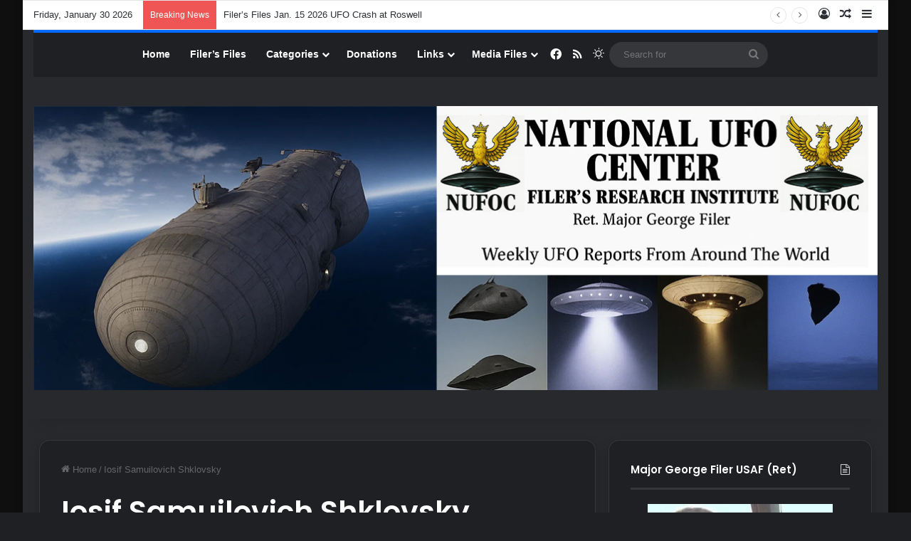

--- FILE ---
content_type: text/html; charset=UTF-8
request_url: https://nationalufocenter.com/tag/iosif-samuilovich-shklovsky/
body_size: 21757
content:
<!DOCTYPE html>
<html dir="ltr" lang="en-US" prefix="og: https://ogp.me/ns#" class="dark-skin" data-skin="dark">
<head>
	<meta charset="UTF-8" />
	<link rel="profile" href="https://gmpg.org/xfn/11" />
	<title>Iosif Samuilovich Shklovsky - National UFO Center</title>

<meta http-equiv='x-dns-prefetch-control' content='on'>
<link rel='dns-prefetch' href='//cdnjs.cloudflare.com' />
<link rel='dns-prefetch' href='//ajax.googleapis.com' />
<link rel='dns-prefetch' href='//fonts.googleapis.com' />
<link rel='dns-prefetch' href='//fonts.gstatic.com' />
<link rel='dns-prefetch' href='//s.gravatar.com' />
<link rel='dns-prefetch' href='//www.google-analytics.com' />
<link rel='preload' as='script' href='https://ajax.googleapis.com/ajax/libs/webfont/1/webfont.js'>

		<!-- All in One SEO 4.9.3 - aioseo.com -->
	<meta name="robots" content="max-image-preview:large" />
	<link rel="canonical" href="https://nationalufocenter.com/tag/iosif-samuilovich-shklovsky/" />
	<meta name="generator" content="All in One SEO (AIOSEO) 4.9.3" />
		<script type="application/ld+json" class="aioseo-schema">
			{"@context":"https:\/\/schema.org","@graph":[{"@type":"BreadcrumbList","@id":"https:\/\/nationalufocenter.com\/tag\/iosif-samuilovich-shklovsky\/#breadcrumblist","itemListElement":[{"@type":"ListItem","@id":"https:\/\/nationalufocenter.com#listItem","position":1,"name":"Home","item":"https:\/\/nationalufocenter.com","nextItem":{"@type":"ListItem","@id":"https:\/\/nationalufocenter.com\/tag\/iosif-samuilovich-shklovsky\/#listItem","name":"Iosif Samuilovich Shklovsky"}},{"@type":"ListItem","@id":"https:\/\/nationalufocenter.com\/tag\/iosif-samuilovich-shklovsky\/#listItem","position":2,"name":"Iosif Samuilovich Shklovsky","previousItem":{"@type":"ListItem","@id":"https:\/\/nationalufocenter.com#listItem","name":"Home"}}]},{"@type":"CollectionPage","@id":"https:\/\/nationalufocenter.com\/tag\/iosif-samuilovich-shklovsky\/#collectionpage","url":"https:\/\/nationalufocenter.com\/tag\/iosif-samuilovich-shklovsky\/","name":"Iosif Samuilovich Shklovsky - National UFO Center","inLanguage":"en-US","isPartOf":{"@id":"https:\/\/nationalufocenter.com\/#website"},"breadcrumb":{"@id":"https:\/\/nationalufocenter.com\/tag\/iosif-samuilovich-shklovsky\/#breadcrumblist"}},{"@type":"Organization","@id":"https:\/\/nationalufocenter.com\/#organization","name":"National UFO Center","description":"\"UFOs Are Real\u2014See the Evidence for Yourself\"","url":"https:\/\/nationalufocenter.com\/","telephone":"+18562751215","logo":{"@type":"ImageObject","url":"https:\/\/nationalufocenter.com\/wp-content\/uploads\/2023\/07\/TitleUFOs.jpg","@id":"https:\/\/nationalufocenter.com\/tag\/iosif-samuilovich-shklovsky\/#organizationLogo","width":500,"height":135},"image":{"@id":"https:\/\/nationalufocenter.com\/tag\/iosif-samuilovich-shklovsky\/#organizationLogo"},"sameAs":["https:\/\/www.facebook.com\/NationalUFO"]},{"@type":"WebSite","@id":"https:\/\/nationalufocenter.com\/#website","url":"https:\/\/nationalufocenter.com\/","name":"National UFO Center","description":"\"UFOs Are Real\u2014See the Evidence for Yourself\"","inLanguage":"en-US","publisher":{"@id":"https:\/\/nationalufocenter.com\/#organization"}}]}
		</script>
		<!-- All in One SEO -->


            <script data-no-defer="1" data-ezscrex="false" data-cfasync="false" data-pagespeed-no-defer data-cookieconsent="ignore">
                var ctPublicFunctions = {"_ajax_nonce":"e273576377","_rest_nonce":"85bcf88066","_ajax_url":"\/wp-admin\/admin-ajax.php","_rest_url":"https:\/\/nationalufocenter.com\/wp-json\/","data__cookies_type":"native","data__ajax_type":"rest","data__bot_detector_enabled":0,"data__frontend_data_log_enabled":1,"cookiePrefix":"","wprocket_detected":false,"host_url":"nationalufocenter.com","text__ee_click_to_select":"Click to select the whole data","text__ee_original_email":"The complete one is","text__ee_got_it":"Got it","text__ee_blocked":"Blocked","text__ee_cannot_connect":"Cannot connect","text__ee_cannot_decode":"Can not decode email. Unknown reason","text__ee_email_decoder":"CleanTalk email decoder","text__ee_wait_for_decoding":"The magic is on the way!","text__ee_decoding_process":"Please wait a few seconds while we decode the contact data."}
            </script>
        
            <script data-no-defer="1" data-ezscrex="false" data-cfasync="false" data-pagespeed-no-defer data-cookieconsent="ignore">
                var ctPublic = {"_ajax_nonce":"e273576377","settings__forms__check_internal":"1","settings__forms__check_external":"0","settings__forms__force_protection":0,"settings__forms__search_test":"1","settings__forms__wc_add_to_cart":"0","settings__data__bot_detector_enabled":0,"settings__sfw__anti_crawler":0,"blog_home":"https:\/\/nationalufocenter.com\/","pixel__setting":"0","pixel__enabled":false,"pixel__url":null,"data__email_check_before_post":"1","data__email_check_exist_post":0,"data__cookies_type":"native","data__key_is_ok":true,"data__visible_fields_required":true,"wl_brandname":"Anti-Spam by CleanTalk","wl_brandname_short":"CleanTalk","ct_checkjs_key":"176ae0317f42b802bb77ecb31e449653991bed29afbe1f0bab9831306bb031f6","emailEncoderPassKey":"7b8db5064ca1da1bcdf7885625f3cfaa","bot_detector_forms_excluded":"W10=","advancedCacheExists":false,"varnishCacheExists":false,"wc_ajax_add_to_cart":false}
            </script>
        <link rel='dns-prefetch' href='//translate.google.com' />
<link rel="alternate" type="application/rss+xml" title="National UFO Center &raquo; Feed" href="https://nationalufocenter.com/feed/" />
		<script type="text/javascript">
			try {
				if( 'undefined' != typeof localStorage ){
					var tieSkin = localStorage.getItem('tie-skin');
				}

				
				var html = document.getElementsByTagName('html')[0].classList,
						htmlSkin = 'light';

				if( html.contains('dark-skin') ){
					htmlSkin = 'dark';
				}

				if( tieSkin != null && tieSkin != htmlSkin ){
					html.add('tie-skin-inverted');
					var tieSkinInverted = true;
				}

				if( tieSkin == 'dark' ){
					html.add('dark-skin');
				}
				else if( tieSkin == 'light' ){
					html.remove( 'dark-skin' );
				}
				
			} catch(e) { console.log( e ) }

		</script>
		<link rel="alternate" type="application/rss+xml" title="National UFO Center &raquo; Iosif Samuilovich Shklovsky Tag Feed" href="https://nationalufocenter.com/tag/iosif-samuilovich-shklovsky/feed/" />

		<style type="text/css">
			:root{				
			--tie-preset-gradient-1: linear-gradient(135deg, rgba(6, 147, 227, 1) 0%, rgb(155, 81, 224) 100%);
			--tie-preset-gradient-2: linear-gradient(135deg, rgb(122, 220, 180) 0%, rgb(0, 208, 130) 100%);
			--tie-preset-gradient-3: linear-gradient(135deg, rgba(252, 185, 0, 1) 0%, rgba(255, 105, 0, 1) 100%);
			--tie-preset-gradient-4: linear-gradient(135deg, rgba(255, 105, 0, 1) 0%, rgb(207, 46, 46) 100%);
			--tie-preset-gradient-5: linear-gradient(135deg, rgb(238, 238, 238) 0%, rgb(169, 184, 195) 100%);
			--tie-preset-gradient-6: linear-gradient(135deg, rgb(74, 234, 220) 0%, rgb(151, 120, 209) 20%, rgb(207, 42, 186) 40%, rgb(238, 44, 130) 60%, rgb(251, 105, 98) 80%, rgb(254, 248, 76) 100%);
			--tie-preset-gradient-7: linear-gradient(135deg, rgb(255, 206, 236) 0%, rgb(152, 150, 240) 100%);
			--tie-preset-gradient-8: linear-gradient(135deg, rgb(254, 205, 165) 0%, rgb(254, 45, 45) 50%, rgb(107, 0, 62) 100%);
			--tie-preset-gradient-9: linear-gradient(135deg, rgb(255, 203, 112) 0%, rgb(199, 81, 192) 50%, rgb(65, 88, 208) 100%);
			--tie-preset-gradient-10: linear-gradient(135deg, rgb(255, 245, 203) 0%, rgb(182, 227, 212) 50%, rgb(51, 167, 181) 100%);
			--tie-preset-gradient-11: linear-gradient(135deg, rgb(202, 248, 128) 0%, rgb(113, 206, 126) 100%);
			--tie-preset-gradient-12: linear-gradient(135deg, rgb(2, 3, 129) 0%, rgb(40, 116, 252) 100%);
			--tie-preset-gradient-13: linear-gradient(135deg, #4D34FA, #ad34fa);
			--tie-preset-gradient-14: linear-gradient(135deg, #0057FF, #31B5FF);
			--tie-preset-gradient-15: linear-gradient(135deg, #FF007A, #FF81BD);
			--tie-preset-gradient-16: linear-gradient(135deg, #14111E, #4B4462);
			--tie-preset-gradient-17: linear-gradient(135deg, #F32758, #FFC581);

			
					--main-nav-background: #1f2024;
					--main-nav-secondry-background: rgba(0,0,0,0.2);
					--main-nav-primary-color: #0088ff;
					--main-nav-contrast-primary-color: #FFFFFF;
					--main-nav-text-color: #FFFFFF;
					--main-nav-secondry-text-color: rgba(225,255,255,0.5);
					--main-nav-main-border-color: rgba(255,255,255,0.07);
					--main-nav-secondry-border-color: rgba(255,255,255,0.04);
				
			}
		</style>
	<meta name="viewport" content="width=device-width, initial-scale=1.0" /><style id='wp-img-auto-sizes-contain-inline-css' type='text/css'>
img:is([sizes=auto i],[sizes^="auto," i]){contain-intrinsic-size:3000px 1500px}
/*# sourceURL=wp-img-auto-sizes-contain-inline-css */
</style>
<style id='wp-emoji-styles-inline-css' type='text/css'>

	img.wp-smiley, img.emoji {
		display: inline !important;
		border: none !important;
		box-shadow: none !important;
		height: 1em !important;
		width: 1em !important;
		margin: 0 0.07em !important;
		vertical-align: -0.1em !important;
		background: none !important;
		padding: 0 !important;
	}
/*# sourceURL=wp-emoji-styles-inline-css */
</style>
<link rel='stylesheet' id='cleantalk-public-css-css' href='https://nationalufocenter.com/wp-content/plugins/cleantalk-spam-protect/css/cleantalk-public.min.css?ver=6.71.1_1769422702' type='text/css' media='all' />
<link rel='stylesheet' id='cleantalk-email-decoder-css-css' href='https://nationalufocenter.com/wp-content/plugins/cleantalk-spam-protect/css/cleantalk-email-decoder.min.css?ver=6.71.1_1769422702' type='text/css' media='all' />
<link rel='stylesheet' id='google-language-translator-css' href='https://nationalufocenter.com/wp-content/plugins/google-language-translator/css/style.css?ver=6.0.20' type='text/css' media='' />
<link rel='stylesheet' id='ppress-frontend-css' href='https://nationalufocenter.com/wp-content/plugins/wp-user-avatar/assets/css/frontend.css?ver=4.16.9' type='text/css' media='all' />
<link rel='stylesheet' id='ppress-flatpickr-css' href='https://nationalufocenter.com/wp-content/plugins/wp-user-avatar/assets/flatpickr/flatpickr.min.css?ver=4.16.9' type='text/css' media='all' />
<link rel='stylesheet' id='ppress-select2-css' href='https://nationalufocenter.com/wp-content/plugins/wp-user-avatar/assets/select2/select2.min.css?ver=823d093e9aa3c322d991332161f703ac' type='text/css' media='all' />
<link rel='stylesheet' id='tie-css-base-css' href='https://nationalufocenter.com/wp-content/themes/jannah/assets/css/base.css?ver=7.6.4' type='text/css' media='all' />
<link rel='stylesheet' id='tie-css-styles-css' href='https://nationalufocenter.com/wp-content/themes/jannah/assets/css/style.css?ver=7.6.4' type='text/css' media='all' />
<link rel='stylesheet' id='tie-css-widgets-css' href='https://nationalufocenter.com/wp-content/themes/jannah/assets/css/widgets.css?ver=7.6.4' type='text/css' media='all' />
<link rel='stylesheet' id='tie-css-helpers-css' href='https://nationalufocenter.com/wp-content/themes/jannah/assets/css/helpers.css?ver=7.6.4' type='text/css' media='all' />
<link rel='stylesheet' id='tie-fontawesome5-css' href='https://nationalufocenter.com/wp-content/themes/jannah/assets/css/fontawesome.css?ver=7.6.4' type='text/css' media='all' />
<link rel='stylesheet' id='tie-css-ilightbox-css' href='https://nationalufocenter.com/wp-content/themes/jannah/assets/ilightbox/dark-skin/skin.css?ver=7.6.4' type='text/css' media='all' />
<link rel='stylesheet' id='tie-css-shortcodes-css' href='https://nationalufocenter.com/wp-content/themes/jannah/assets/css/plugins/shortcodes.css?ver=7.6.4' type='text/css' media='all' />
<link rel='stylesheet' id='taqyeem-styles-css' href='https://nationalufocenter.com/wp-content/themes/jannah/assets/css/plugins/taqyeem.css?ver=7.6.4' type='text/css' media='all' />
<link rel='stylesheet' id='__EPYT__style-css' href='https://nationalufocenter.com/wp-content/plugins/youtube-embed-plus/styles/ytprefs.css?ver=14.2.4' type='text/css' media='all' />
<style id='__EPYT__style-inline-css' type='text/css'>

                .epyt-gallery-thumb {
                        width: 33.333%;
                }
                
	.wf-active .logo-text, .wf-active h1, .wf-active h2, .wf-active h3, .wf-active h4, .wf-active h5, .wf-active h6, .wf-active .the-subtitle{font-family: 'Poppins';}

					#tie-body{
						background-color: #0f0f0f;
					}
				
				.tie-weather-widget.widget,
				.container-wrapper{
					box-shadow: 0 5px 15px 0 rgba(0,0,0,0.05);
				}

				.dark-skin .tie-weather-widget.widget,
				.dark-skin .container-wrapper{
					box-shadow: 0 5px 15px 0 rgba(0,0,0,0.2);
				}
			
				#header-notification-bar{
					background: var( --tie-preset-gradient-13 );
				}
			
				#header-notification-bar{
					--tie-buttons-color: #FFFFFF;
					--tie-buttons-border-color: #FFFFFF;
					--tie-buttons-hover-color: #e1e1e1;
					--tie-buttons-hover-text: #000000;
				}
			
				#header-notification-bar{
					--tie-buttons-text: #000000;
				}
			
					#theme-header:not(.main-nav-boxed) #main-nav,
					.main-nav-boxed .main-menu-wrapper{
						
						border-top-width:5px !important;
						
						
						border-style: solid;
						border-right: 0 none;
						border-left : 0 none;
					}
				
					/*body input:not([type='checkbox']):not([type='radio']),*/
					body .mag-box .breaking,
					body .social-icons-widget .social-icons-item .social-link,
					body .widget_product_tag_cloud a,
					body .widget_tag_cloud a,
					body .post-tags a,
					body .widget_layered_nav_filters a,
					body .post-bottom-meta-title,
					body .post-bottom-meta a,
					body .post-cat,
					body .show-more-button,
					body #instagram-link.is-expanded .follow-button,
					body .cat-counter a + span,
					body .mag-box-options .slider-arrow-nav a,
					body .main-menu .cats-horizontal li a,
					body #instagram-link.is-compact,
					body .pages-numbers a,
					body .pages-nav-item,
					body .bp-pagination-links .page-numbers,
					body .fullwidth-area .widget_tag_cloud .tagcloud a,
					body ul.breaking-news-nav li.jnt-prev,
					body ul.breaking-news-nav li.jnt-next,
					body #tie-popup-search-mobile table.gsc-search-box{
						border-radius: 35px;
					}

					body .mag-box ul.breaking-news-nav li{
						border: 0 !important;
					}

					body #instagram-link.is-compact{
						padding-right: 40px;
						padding-left: 40px;
					}

					body .post-bottom-meta-title,
					body .post-bottom-meta a,
					body .more-link{
						padding-right: 15px;
						padding-left: 15px;
					}

					body #masonry-grid .container-wrapper .post-thumb img{
						border-radius: 0px;
					}

					body .video-thumbnail,
					body .review-item,
					body .review-summary,
					body .user-rate-wrap,
					body textarea,
					body input,
					body select{
						border-radius: 5px;
					}

					body .post-content-slideshow,
					body #tie-read-next,
					body .prev-next-post-nav .post-thumb,
					body .post-thumb img,
					body .container-wrapper,
					body .tie-popup-container .container-wrapper,
					body .widget,
					body .tie-grid-slider .grid-item,
					body .slider-vertical-navigation .slide,
					body .boxed-slider:not(.tie-grid-slider) .slide,
					body .buddypress-wrap .activity-list .load-more a,
					body .buddypress-wrap .activity-list .load-newest a,
					body .woocommerce .products .product .product-img img,
					body .woocommerce .products .product .product-img,
					body .woocommerce .woocommerce-tabs,
					body .woocommerce div.product .related.products,
					body .woocommerce div.product .up-sells.products,
					body .woocommerce .cart_totals, .woocommerce .cross-sells,
					body .big-thumb-left-box-inner,
					body .miscellaneous-box .posts-items li:first-child,
					body .single-big-img,
					body .masonry-with-spaces .container-wrapper .slide,
					body .news-gallery-items li .post-thumb,
					body .scroll-2-box .slide,
					.magazine1.archive:not(.bbpress) .entry-header-outer,
					.magazine1.search .entry-header-outer,
					.magazine1.archive:not(.bbpress) .mag-box .container-wrapper,
					.magazine1.search .mag-box .container-wrapper,
					body.magazine1 .entry-header-outer + .mag-box,
					body .digital-rating-static,
					body .entry q,
					body .entry blockquote,
					body #instagram-link.is-expanded,
					body.single-post .featured-area,
					body.post-layout-8 #content,
					body .footer-boxed-widget-area,
					body .tie-video-main-slider,
					body .post-thumb-overlay,
					body .widget_media_image img,
					body .stream-item-mag img,
					body .media-page-layout .post-element{
						border-radius: 15px;
					}

					#subcategories-section .container-wrapper{
						border-radius: 15px !important;
						margin-top: 15px !important;
						border-top-width: 1px !important;
					}

					@media (max-width: 767px) {
						.tie-video-main-slider iframe{
							border-top-right-radius: 15px;
							border-top-left-radius: 15px;
						}
					}

					.magazine1.archive:not(.bbpress) .mag-box .container-wrapper,
					.magazine1.search .mag-box .container-wrapper{
						margin-top: 15px;
						border-top-width: 1px;
					}

					body .section-wrapper:not(.container-full) .wide-slider-wrapper .slider-main-container,
					body .section-wrapper:not(.container-full) .wide-slider-three-slids-wrapper{
						border-radius: 15px;
						overflow: hidden;
					}

					body .wide-slider-nav-wrapper,
					body .share-buttons-bottom,
					body .first-post-gradient li:first-child .post-thumb:after,
					body .scroll-2-box .post-thumb:after{
						border-bottom-left-radius: 15px;
						border-bottom-right-radius: 15px;
					}

					body .main-menu .menu-sub-content,
					body .comp-sub-menu{
						border-bottom-left-radius: 10px;
						border-bottom-right-radius: 10px;
					}

					body.single-post .featured-area{
						overflow: hidden;
					}

					body #check-also-box.check-also-left{
						border-top-right-radius: 15px;
						border-bottom-right-radius: 15px;
					}

					body #check-also-box.check-also-right{
						border-top-left-radius: 15px;
						border-bottom-left-radius: 15px;
					}

					body .mag-box .breaking-news-nav li:last-child{
						border-top-right-radius: 35px;
						border-bottom-right-radius: 35px;
					}

					body .mag-box .breaking-title:before{
						border-top-left-radius: 35px;
						border-bottom-left-radius: 35px;
					}

					body .tabs li:last-child a,
					body .full-overlay-title li:not(.no-post-thumb) .block-title-overlay{
						border-top-right-radius: 15px;
					}

					body .center-overlay-title li:not(.no-post-thumb) .block-title-overlay,
					body .tabs li:first-child a{
						border-top-left-radius: 15px;
					}
				#logo{
  margin-left: auto !important;
  margin-right: auto !important;
  float: none !important;
  text-align: center !important;
}
/*# sourceURL=__EPYT__style-inline-css */
</style>
<script type="text/javascript" src="https://nationalufocenter.com/wp-content/plugins/cleantalk-spam-protect/js/apbct-public-bundle_int-protection_gathering.min.js?ver=6.71.1_1769422702" id="apbct-public-bundle_int-protection_gathering.min-js-js"></script>
<script type="text/javascript" src="https://nationalufocenter.com/wp-includes/js/jquery/jquery.js?ver=3.7.1" id="jquery-core-js"></script>
<script type="text/javascript" src="https://nationalufocenter.com/wp-includes/js/jquery/jquery-migrate.js?ver=3.4.1" id="jquery-migrate-js"></script>
<script type="text/javascript" src="https://nationalufocenter.com/wp-content/plugins/wp-user-avatar/assets/flatpickr/flatpickr.min.js?ver=4.16.9" id="ppress-flatpickr-js"></script>
<script type="text/javascript" src="https://nationalufocenter.com/wp-content/plugins/wp-user-avatar/assets/select2/select2.min.js?ver=4.16.9" id="ppress-select2-js"></script>
<script type="text/javascript" id="__ytprefs__-js-extra">
/* <![CDATA[ */
var _EPYT_ = {"ajaxurl":"https://nationalufocenter.com/wp-admin/admin-ajax.php","security":"3705608626","gallery_scrolloffset":"20","eppathtoscripts":"https://nationalufocenter.com/wp-content/plugins/youtube-embed-plus/scripts/","eppath":"https://nationalufocenter.com/wp-content/plugins/youtube-embed-plus/","epresponsiveselector":"[\"iframe.__youtube_prefs_widget__\"]","epdovol":"1","version":"14.2.4","evselector":"iframe.__youtube_prefs__[src], iframe[src*=\"youtube.com/embed/\"], iframe[src*=\"youtube-nocookie.com/embed/\"]","ajax_compat":"","maxres_facade":"eager","ytapi_load":"light","pause_others":"","stopMobileBuffer":"1","facade_mode":"","not_live_on_channel":""};
//# sourceURL=__ytprefs__-js-extra
/* ]]> */
</script>
<script type="text/javascript" src="https://nationalufocenter.com/wp-content/plugins/youtube-embed-plus/scripts/ytprefs.js?ver=14.2.4" id="__ytprefs__-js"></script>
<link rel="https://api.w.org/" href="https://nationalufocenter.com/wp-json/" /><link rel="alternate" title="JSON" type="application/json" href="https://nationalufocenter.com/wp-json/wp/v2/tags/4310" /><link rel="EditURI" type="application/rsd+xml" title="RSD" href="https://nationalufocenter.com/xmlrpc.php?rsd" />

<style>#google_language_translator{width:auto!important;}div.skiptranslate.goog-te-gadget{display:inline!important;}.goog-tooltip{display: none!important;}.goog-tooltip:hover{display: none!important;}.goog-text-highlight{background-color:transparent!important;border:none!important;box-shadow:none!important;}#google_language_translator select.goog-te-combo{color:#32373c;}div.skiptranslate{display:none!important;}body{top:0px!important;}#goog-gt-{display:none!important;}font font{background-color:transparent!important;box-shadow:none!important;position:initial!important;}#glt-translate-trigger{bottom:auto;top:0;left:50%;margin-left:-63px;right:auto;}.tool-container.tool-top{top:50px!important;bottom:auto!important;}.tool-container.tool-top .arrow{border-color:transparent transparent #d0cbcb;top:-14px;}#glt-translate-trigger > span{color:#ffffff;}#glt-translate-trigger{background:#f89406;}</style><script type='text/javascript'>
/* <![CDATA[ */
var taqyeem = {"ajaxurl":"https://nationalufocenter.com/wp-admin/admin-ajax.php" , "your_rating":"Your Rating:"};
/* ]]> */
</script>

 <meta name="description" content="&quot;UFOs Are Real—See the Evidence for Yourself&quot;" /><meta http-equiv="X-UA-Compatible" content="IE=edge">
<link rel="icon" href="https://nationalufocenter.com/wp-content/uploads/2023/06/cropped-favicon-32x32.jpg" sizes="32x32" />
<link rel="icon" href="https://nationalufocenter.com/wp-content/uploads/2023/06/cropped-favicon-192x192.jpg" sizes="192x192" />
<link rel="apple-touch-icon" href="https://nationalufocenter.com/wp-content/uploads/2023/06/cropped-favicon-180x180.jpg" />
<meta name="msapplication-TileImage" content="https://nationalufocenter.com/wp-content/uploads/2023/06/cropped-favicon-270x270.jpg" />
</head>

<body id="tie-body" class="archive tag tag-iosif-samuilovich-shklovsky tag-4310 wp-theme-jannah tie-no-js boxed-layout wrapper-has-shadow block-head-2 magazine3 magazine1 is-thumb-overlay-disabled is-desktop is-header-layout-2 sidebar-right has-sidebar">



<div class="background-overlay">

	<div id="tie-container" class="site tie-container">

		
		<div id="tie-wrapper">
			
<header id="theme-header" class="theme-header header-layout-2 main-nav-dark main-nav-default-dark main-nav-above main-nav-boxed no-stream-item top-nav-active top-nav-light top-nav-default-light top-nav-above has-shadow is-stretch-header has-normal-width-logo mobile-header-default">
	
<nav id="top-nav"  class="has-date-breaking-components top-nav header-nav has-breaking-news" aria-label="Secondary Navigation">
	<div class="container">
		<div class="topbar-wrapper">

			
					<div class="topbar-today-date">
						Friday, January 30 2026					</div>
					
			<div class="tie-alignleft">
				
<div class="breaking controls-is-active">

	<span class="breaking-title">
		<span class="tie-icon-bolt breaking-icon" aria-hidden="true"></span>
		<span class="breaking-title-text">Breaking News</span>
	</span>

	<ul id="breaking-news-in-header" class="breaking-news" data-type="reveal" data-arrows="true">

		
							<li class="news-item">
								<a href="https://nationalufocenter.com/2026/01/filers-files-jan-15-2026-ufo-crash-at-roswell/">Filer’s Files Jan. 15 2026 UFO Crash at Roswell</a>
							</li>

							
							<li class="news-item">
								<a href="https://nationalufocenter.com/2026/01/filers-files-jan-1-2026-ufo-crash-retrieval-program/">Filer’s Files  Jan 1 2026 UFO Crash Retrieval Program</a>
							</li>

							
							<li class="news-item">
								<a href="https://nationalufocenter.com/2025/12/filers-files-dec-15-2025-bible-and-ufos/">Filer’s Files Dec. 15 2025 Bible and UFOs</a>
							</li>

							
							<li class="news-item">
								<a href="https://nationalufocenter.com/2025/11/filers-files-dec-1-2025-life-in-space/">Filer&#8217;s Files Dec. 1 2025 Life in Space</a>
							</li>

							
							<li class="news-item">
								<a href="https://nationalufocenter.com/2025/11/filers-files-nov-15-2025-9000-unidentified-submersible-objects/">Filer’s Files Nov. 15 2025 9000 Unidentified Submersible Objects</a>
							</li>

							
							<li class="news-item">
								<a href="https://nationalufocenter.com/2025/11/filers-files-nov-1-2025-dead-sea-scrolls-describe-aliens/">Filer&#8217;s Files Nov. 1 2025  Dead Sea scrolls Describe Aliens</a>
							</li>

							
							<li class="news-item">
								<a href="https://nationalufocenter.com/2025/10/30660/"></a>
							</li>

							
							<li class="news-item">
								<a href="https://nationalufocenter.com/2025/10/filers-files-oct-15-2025-ufos-in-the-bible/">Filer&#8217;s Files Oct.15 2025 UFOs in the Bible</a>
							</li>

							
							<li class="news-item">
								<a href="https://nationalufocenter.com/2025/10/filers-files-oct-7-2025-von-braun-saw-crashed-alien-bodies-ufo/">Filer&#8217;s Files Oct. 7 2025 Von Braun Saw Crashed Alien Bodies UFO</a>
							</li>

							
							<li class="news-item">
								<a href="https://nationalufocenter.com/2025/09/filers-files-sept-15-2025-ufos-mimic-sea-life/">Filer’s Files Sept. 15 2025 UFOs Mimic Sea Life</a>
							</li>

							
	</ul>
</div><!-- #breaking /-->
			</div><!-- .tie-alignleft /-->

			<div class="tie-alignright">
				<ul class="components">
	
		<li class=" popup-login-icon menu-item custom-menu-link">
			<a href="#" class="lgoin-btn tie-popup-trigger">
				<span class="tie-icon-author" aria-hidden="true"></span>
				<span class="screen-reader-text">Log In</span>			</a>
		</li>

				<li class="random-post-icon menu-item custom-menu-link">
		<a href="/tag/iosif-samuilovich-shklovsky/?random-post=1" class="random-post" title="Random Article" rel="nofollow">
			<span class="tie-icon-random" aria-hidden="true"></span>
			<span class="screen-reader-text">Random Article</span>
		</a>
	</li>
		<li class="side-aside-nav-icon menu-item custom-menu-link">
		<a href="#">
			<span class="tie-icon-navicon" aria-hidden="true"></span>
			<span class="screen-reader-text">Sidebar</span>
		</a>
	</li>
	</ul><!-- Components -->			</div><!-- .tie-alignright /-->

		</div><!-- .topbar-wrapper /-->
	</div><!-- .container /-->
</nav><!-- #top-nav /-->

<div class="main-nav-wrapper">
	<nav id="main-nav" data-skin="search-in-main-nav" class="main-nav header-nav live-search-parent menu-style-default menu-style-solid-bg"  aria-label="Primary Navigation">
		<div class="container">

			<div class="main-menu-wrapper">

				
				<div id="menu-components-wrap">

					
					<div class="main-menu main-menu-wrap">
						<div id="main-nav-menu" class="main-menu header-menu"><ul id="menu-main" class="menu"><li id="menu-item-2242" class="menu-item menu-item-type-custom menu-item-object-custom menu-item-home menu-item-2242"><a href="https://nationalufocenter.com/">Home</a></li>
<li id="menu-item-2238" class="menu-item menu-item-type-taxonomy menu-item-object-category menu-item-2238"><a href="https://nationalufocenter.com/category/filers-files/">Filer&#8217;s Files</a></li>
<li id="menu-item-12349" class="menu-item menu-item-type-custom menu-item-object-custom menu-item-has-children menu-item-12349"><a>Categories</a>
<ul class="sub-menu menu-sub-content">
	<li id="menu-item-2259" class="menu-item menu-item-type-taxonomy menu-item-object-category menu-item-2259"><a href="https://nationalufocenter.com/category/aliens/">Aliens</a></li>
	<li id="menu-item-2239" class="menu-item menu-item-type-taxonomy menu-item-object-category menu-item-2239"><a href="https://nationalufocenter.com/category/curiousities/">Curiousities</a></li>
	<li id="menu-item-2270" class="menu-item menu-item-type-taxonomy menu-item-object-category menu-item-2270"><a href="https://nationalufocenter.com/category/outer-space/">Outer Space</a></li>
	<li id="menu-item-2260" class="menu-item menu-item-type-taxonomy menu-item-object-category menu-item-2260"><a href="https://nationalufocenter.com/category/mars/">Mars</a></li>
	<li id="menu-item-2240" class="menu-item menu-item-type-taxonomy menu-item-object-category menu-item-has-children menu-item-2240"><a href="https://nationalufocenter.com/category/ufos/">UFO&#8217;s</a>
	<ul class="sub-menu menu-sub-content">
		<li id="menu-item-3191" class="menu-item menu-item-type-taxonomy menu-item-object-category menu-item-3191"><a href="https://nationalufocenter.com/category/best-documented/">Best Documented UFO Cases</a></li>
	</ul>
</li>
</ul>
</li>
<li id="menu-item-2324" class="menu-item menu-item-type-post_type menu-item-object-page menu-item-2324"><a href="https://nationalufocenter.com/donation-form/">Donations</a></li>
<li id="menu-item-3052" class="menu-item menu-item-type-post_type menu-item-object-page menu-item-has-children menu-item-3052"><a href="https://nationalufocenter.com/links/">Links</a>
<ul class="sub-menu menu-sub-content">
	<li id="menu-item-3965" class="menu-item menu-item-type-post_type menu-item-object-page menu-item-3965"><a href="https://nationalufocenter.com/advertising-information/">Advertising Information</a></li>
	<li id="menu-item-4524" class="menu-item menu-item-type-taxonomy menu-item-object-category menu-item-4524"><a href="https://nationalufocenter.com/category/events/">Events</a></li>
	<li id="menu-item-4539" class="menu-item menu-item-type-post_type menu-item-object-page menu-item-4539"><a href="https://nationalufocenter.com/newsletter-signup-form/">Filer’s Files and NUFOC Newsletter Signup Form</a></li>
	<li id="menu-item-4541" class="menu-item menu-item-type-custom menu-item-object-custom menu-item-4541"><a href="http://www.mufon.com">MUFON</a></li>
	<li id="menu-item-8183" class="menu-item menu-item-type-custom menu-item-object-custom menu-item-8183"><a href="http://www.renseradio.com/">Rense Radio</a></li>
	<li id="menu-item-3109" class="menu-item menu-item-type-taxonomy menu-item-object-category menu-item-3109"><a href="https://nationalufocenter.com/category/georgies-paws/">Georgie&#8217;s P.A.W.S.</a></li>
</ul>
</li>
<li id="menu-item-5009" class="menu-item menu-item-type-taxonomy menu-item-object-category menu-item-has-children menu-item-5009"><a href="https://nationalufocenter.com/category/media/">Media Files</a>
<ul class="sub-menu menu-sub-content">
	<li id="menu-item-9137" class="menu-item menu-item-type-post_type menu-item-object-page menu-item-9137"><a href="https://nationalufocenter.com/findingufo-ufo-sightings/">FindingUFO | UFO SIGHTINGS</a></li>
	<li id="menu-item-3124" class="menu-item menu-item-type-post_type menu-item-object-page menu-item-3124"><a href="https://nationalufocenter.com/audio-files/">Audio Files</a></li>
	<li id="menu-item-5010" class="menu-item menu-item-type-post_type menu-item-object-page menu-item-5010"><a href="https://nationalufocenter.com/video-library/">Video Library</a></li>
</ul>
</li>
</ul></div>					</div><!-- .main-menu /-->

					<ul class="components"> <li class="social-icons-item"><a class="social-link facebook-social-icon" rel="external noopener nofollow" target="_blank" href="https://www.facebook.com/NationalUFO"><span class="tie-social-icon tie-icon-facebook"></span><span class="screen-reader-text">Facebook</span></a></li><li class="social-icons-item"><a class="social-link rss-social-icon" rel="external noopener nofollow" target="_blank" href="https://nationalufocenter.com/feed/"><span class="tie-social-icon tie-icon-feed"></span><span class="screen-reader-text">RSS</span></a></li> 	<li class="skin-icon menu-item custom-menu-link">
		<a href="#" class="change-skin" title="Switch skin">
			<span class="tie-icon-moon change-skin-icon" aria-hidden="true"></span>
			<span class="screen-reader-text">Switch skin</span>
		</a>
	</li>
				<li class="search-bar menu-item custom-menu-link" aria-label="Search">
				<form method="get" id="search" action="https://nationalufocenter.com/">
					<input id="search-input" class="is-ajax-search"  inputmode="search" type="text" name="s" title="Search for" placeholder="Search for" />
					<button id="search-submit" type="submit">
						<span class="tie-icon-search tie-search-icon" aria-hidden="true"></span>
						<span class="screen-reader-text">Search for</span>
					</button>
				</form>
			</li>
			</ul><!-- Components -->
				</div><!-- #menu-components-wrap /-->
			</div><!-- .main-menu-wrapper /-->
		</div><!-- .container /-->

			</nav><!-- #main-nav /-->
</div><!-- .main-nav-wrapper /-->


<div class="container header-container">
	<div class="tie-row logo-row">

		
		<div class="logo-wrapper">
			<div class="tie-col-md-4 logo-container clearfix">
				<div id="mobile-header-components-area_1" class="mobile-header-components"><ul class="components"><li class="mobile-component_menu custom-menu-link"><a href="#" id="mobile-menu-icon" class=""><span class="tie-mobile-menu-icon nav-icon is-layout-1"></span><span class="screen-reader-text">Menu</span></a></li></ul></div>
		<div id="logo" class="image-logo" >

			
			<a title="National UFO Center" href="https://nationalufocenter.com/">
				
				<picture class="tie-logo-default tie-logo-picture">
					
					<source class="tie-logo-source-default tie-logo-source" srcset="https://nationalufocenter.com/wp-content/uploads/2025/06/Filers-Files-Top-Banner.jpg">
					<img class="tie-logo-img-default tie-logo-img" src="https://nationalufocenter.com/wp-content/uploads/2025/06/Filers-Files-Top-Banner.jpg" alt="National UFO Center" width="1189" height="400" style="max-height:400px; width: auto;" />
				</picture>
						</a>

			
		</div><!-- #logo /-->

		<div id="mobile-header-components-area_2" class="mobile-header-components"><ul class="components"><li class="mobile-component_search custom-menu-link">
				<a href="#" class="tie-search-trigger-mobile">
					<span class="tie-icon-search tie-search-icon" aria-hidden="true"></span>
					<span class="screen-reader-text">Search for</span>
				</a>
			</li></ul></div>			</div><!-- .tie-col /-->
		</div><!-- .logo-wrapper /-->

		
	</div><!-- .tie-row /-->
</div><!-- .container /-->
</header>

		<script type="text/javascript">
			try{if("undefined"!=typeof localStorage){var header,mnIsDark=!1,tnIsDark=!1;(header=document.getElementById("theme-header"))&&((header=header.classList).contains("main-nav-default-dark")&&(mnIsDark=!0),header.contains("top-nav-default-dark")&&(tnIsDark=!0),"dark"==tieSkin?(header.add("main-nav-dark","top-nav-dark"),header.remove("main-nav-light","top-nav-light")):"light"==tieSkin&&(mnIsDark||(header.remove("main-nav-dark"),header.add("main-nav-light")),tnIsDark||(header.remove("top-nav-dark"),header.add("top-nav-light"))))}}catch(a){console.log(a)}
		</script>
		<div id="content" class="site-content container"><div id="main-content-row" class="tie-row main-content-row">
	<div class="main-content tie-col-md-8 tie-col-xs-12" role="main">

		

			<header id="tag-title-section" class="entry-header-outer container-wrapper archive-title-wrapper">
				<nav id="breadcrumb"><a href="https://nationalufocenter.com/"><span class="tie-icon-home" aria-hidden="true"></span> Home</a><em class="delimiter">/</em><span class="current">Iosif Samuilovich Shklovsky</span></nav><script type="application/ld+json">{"@context":"http:\/\/schema.org","@type":"BreadcrumbList","@id":"#Breadcrumb","itemListElement":[{"@type":"ListItem","position":1,"item":{"name":"Home","@id":"https:\/\/nationalufocenter.com\/"}}]}</script><h1 class="page-title">Iosif Samuilovich Shklovsky</h1>			</header><!-- .entry-header-outer /-->

			
		<div class="mag-box wide-post-box">
			<div class="container-wrapper">
				<div class="mag-box-container clearfix">
					<ul id="posts-container" data-layout="default" data-settings="{'uncropped_image':'jannah-image-post','category_meta':true,'post_meta':true,'excerpt':'true','excerpt_length':'20','read_more':'true','read_more_text':false,'media_overlay':true,'title_length':0,'is_full':false,'is_category':false}" class="posts-items">
<li class="post-item  post-15 post type-post status-publish format-standard has-post-thumbnail category-filers-files tag-george-fawcett tag-george-fawcett-dies tag-george-filer tag-iosif-samuilovich-shklovsky tag-mufon tag-national-ufo-center tag-robbert-skyped tag-shklovsky-phobos tag-ufo-sightings tag-unidentified-flying-objects tie-standard">

	
			<a aria-label="Filer&#8217;s Files #5 &#8211; 2013 Martian moon is artificial" href="https://nationalufocenter.com/2013/01/filers-files-5-2013-martian-moon-is-artificial/" class="post-thumb"><span class="post-cat-wrap"><span class="post-cat tie-cat-3">Filer's Files</span></span><img width="302" height="220" src="https://nationalufocenter.com/wp-content/uploads/2013/01/ctwestport1jan13closeup.jpg" class="attachment-jannah-image-large size-jannah-image-large wp-post-image" alt="UFO Photo CT Westport Jan 1 2013" decoding="async" fetchpriority="high" srcset="https://nationalufocenter.com/wp-content/uploads/2013/01/ctwestport1jan13closeup.jpg 350w, https://nationalufocenter.com/wp-content/uploads/2013/01/ctwestport1jan13closeup-300x218.jpg 300w" sizes="(max-width: 302px) 100vw, 302px" /></a>
	<div class="post-details">

		<div class="post-meta clearfix"><span class="author-meta single-author no-avatars"><span class="meta-item meta-author-wrapper meta-author-2744"><span class="meta-author"><a href="https://nationalufocenter.com/author/admin/" class="author-name tie-icon" title="National UFO Center">National UFO Center</a></span></span></span><span class="date meta-item tie-icon">January 30, 2013</span><div class="tie-alignright"><span class="meta-views meta-item hot"><span class="tie-icon-fire" aria-hidden="true"></span> 2,480 </span></div></div><!-- .post-meta -->
				<h2 class="post-title"><a href="https://nationalufocenter.com/2013/01/filers-files-5-2013-martian-moon-is-artificial/">Filer&#8217;s Files #5 &#8211; 2013 Martian moon is artificial</a></h2>
		
						<p class="post-excerpt"> Photo from Westport, Connecticut on January 1, 2013, “I feel the scientific study of UFOs is for the benefit of&hellip;</p>
				<a class="more-link button" href="https://nationalufocenter.com/2013/01/filers-files-5-2013-martian-moon-is-artificial/">Read More &raquo;</a>	</div>
</li>

					</ul><!-- #posts-container /-->
					<div class="clearfix"></div>
				</div><!-- .mag-box-container /-->
			</div><!-- .container-wrapper /-->
		</div><!-- .mag-box /-->
	
	</div><!-- .main-content /-->


	<aside class="sidebar tie-col-md-4 tie-col-xs-12 normal-side is-sticky" aria-label="Primary Sidebar">
		<div class="theiaStickySidebar">
			<div id="text-html-widget-13" class="container-wrapper widget text-html"><div class="widget-title the-global-title"><div class="the-subtitle">Major George Filer USAF (Ret)<span class="widget-title-icon tie-icon"></span></div></div><div style="text-align:center;"><center><img alt="George Filer" src="https://nationalufocenter.com/wp-content/uploads/2013/10/s-GEORGE-FILER-large.jpg" /><br />
<b>MUFON New Jersey State Director<br />
MUFON Eastern Region Director<br />
Chief Editor National UFO Center</b>
<hr />
</center><center>
<h2><span style="font-family:verdana,geneva,sans-serif;"><span style="font-size: 26px;"><span style="color: rgb(255, 240, 245);"><strong><span style="background-color:#0000CD;">THANK YOU</span><br />
<span style="background-color:#0000CD;">FOR YOUR SUPPORT</span></strong></span></span></span></h2>
</center>
<p> </p>
<center>Language Translater<br />
<div id="google_language_translator" class="default-language-en"></div></center>
<p> </p></div><div class="clearfix"></div></div><!-- .widget /--><div id="paypal_donations-2" class="container-wrapper widget widget_paypal_donations"><div class="widget-title the-global-title"><div class="the-subtitle">Donate<span class="widget-title-icon tie-icon"></span></div></div><p>Donate to the National UFO Center <br /> If you value the work we do at National UFO Center—bringing you the latest sightings, investigations, and disclosures from around the world—please consider making a donation. Your support helps us cover website costs, research, and the continuous effort to report the truth about UFOs and extraterrestrial encounters. Every contribution, no matter the size, helps keep this vital information available to the public.</p>
<!-- Begin PayPal Donations by https://www.tipsandtricks-hq.com/paypal-donations-widgets-plugin -->

<form action="https://www.paypal.com/cgi-bin/webscr" method="post" target="_blank">
    <div class="paypal-donations">
        <input type="hidden" name="cmd" value="_donations" />
        <input type="hidden" name="bn" value="TipsandTricks_SP" />
        <input type="hidden" name="business" value="majorstar@verizon.net" />
        <input type="hidden" name="return" value="https://nationalufocenter.com" />
        <input type="hidden" name="rm" value="0" />
        <input type="hidden" name="currency_code" value="USD" />
        <input type="image" style="cursor: pointer;" src="https://nationalufocenter.com/wp-content/uploads/2025/06/assets_task_01jxbdg1x5ekjrrnwmhs3efgbk_1749508759_img_0-e1749508931776.png" name="submit" alt="PayPal - The safer, easier way to pay online." />
        <img alt="" src="https://www.paypalobjects.com/en_US/i/scr/pixel.gif" width="1" height="1" />
    </div>
</form>
<!-- End PayPal Donations -->
<div class="clearfix"></div></div><!-- .widget /--><div id="text-html-widget-25" class="container-wrapper widget text-html"><div class="widget-title the-global-title"><div class="the-subtitle">SIGHTINGS REPORTS COVER-UPS Kindle Edition<span class="widget-title-icon tie-icon"></span></div></div><div ><p style="text-align:center"><a href="https://www.amazon.com/SIGHTINGS-REPORTS-COVER-UPS-William-Weber-ebook/dp/B0D4L1J4XV/ref=sr_1_1?crid=2TQYXVUR5XUCW&dib=eyJ2IjoiMSJ9.phHNJlGHj-sYSU-_KPBOIA.NSQs9i8LUXf1XEXEf_yMwzCjhpHktAVbRCDO9lCQdMg&dib_tag=se&keywords=SIGHTINGS+REPORTS+COVER-UPS+Kindle+Edition&qid=1718546670&s=digital-text&sprefix=sightings+reports+cover-ups+kindle+edition%2Cdigital-text%2C58&sr=1-1"><img alt="" src="https://nationalufocenter.com/wp-content/uploads/2024/06/81XxRbKoXTL._SL1500_.jpg" style="height:300px; width:256px" /></a></p><br><br>

The book covers some historical documented cases as well as those that touch us with modern technology today. As you read the chapters you will see the attempts to cover-up and even discredit witnesses to the actual sighting events.<br>
<br>
The hope here is to provide subject matter to stimulate thought that perhaps we are not alone. Bill Weber, a former MUFON (Mutual UFO Network) State Director, who brings over 26 years of experience within the field of Ufology.
<br>
<br>
He has been a guest speaker on several radio shows, local TV and has presented his research at State and local conferences in Delaware, New Jersey, Connecticut and Pennsylvania. He shares some of his cases and research within this book to enlighten those who read it.
<br><br>
Book covers the death of alien at McGuire Air Force Base and Fort Dix. Both a Kindle Edition, Hard and Paper book edition</div><div class="clearfix"></div></div><!-- .widget /--><div id="text-html-widget-20" class="container-wrapper widget text-html"><div class="widget-title the-global-title"><div class="the-subtitle">George Filer on Rense Radio<span class="widget-title-icon tie-icon"></span></div></div><div ><p style="text-align: center;"><a href="https://nationalufocenter.com/audio-files/"><img alt="Rense Radio" src="https://nationalufocenter.com/wp-content/uploads/2013/12/rensearchlogo.gif" style="width: 257px; height: 96px;" /></a></p>

</div><div class="clearfix"></div></div><!-- .widget /--><div id="text-html-widget-7" class="container-wrapper widget text-html"><div class="widget-title the-global-title"><div class="the-subtitle">Filer&#8217;s Files Book<span class="widget-title-icon tie-icon"></span></div></div><div style="text-align:center;"><a href="https://www.amazon.com/Filers-Files-Worldwide-Reports-Sightings/dp/0741428121/ref=sr_1_2?ie=UTF8&s=books&qid=1272940324&sr=1-2" rel="nofollow"><br />
        <img src="/images/filersbook1.jpg" width="140" height="207" alt="Filers Files Book" /></a></div><div class="clearfix"></div></div><!-- .widget /--><div id="text-html-widget-22" class="container-wrapper widget text-html"><div class="widget-title the-global-title"><div class="the-subtitle">Strange Craft<span class="widget-title-icon tie-icon"></span></div></div><div style="text-align:center;"><p style="text-align:center"><a href="https://amzn.to/2SK3SIQ"><img alt="" src="https://nationalufocenter.com/wp-content/uploads/2019/04/Strange-Craft-189x300.jpg" style="height:300px; width:189px" /></a></p>

<p style="text-align:center">Read what critics consider the most important UFO book or our time! &quot;The best UFO book since the 1950s.&quot; -- Scientist Stanley Gladstone</p></div><div class="clearfix"></div></div><!-- .widget /--><div id="text-html-widget-23" class="container-wrapper widget text-html"><div class="widget-title the-global-title"><div class="the-subtitle">Just Us<span class="widget-title-icon tie-icon"></span></div></div><div style="text-align:center;"><p style="text-align:center"><a href="https://www.amazon.com/Just-Us-Horror-Small-Maryland/dp/0692379096"><img alt="" src="https://nationalufocenter.com/wp-content/uploads/2020/08/new-just-us-cover-200x300.png" style="height:300px; width:200px" /></a></p>

<p style="text-align:center">A true story by the author of "Strange Craft." How clues from the long dead led to the solving of a crime that haunted Upper Marlboro, Md., for 20 years.</p></div><div class="clearfix"></div></div><!-- .widget /--><div id="archives-3" class="container-wrapper widget widget_archive"><div class="widget-title the-global-title"><div class="the-subtitle">Archives<span class="widget-title-icon tie-icon"></span></div></div>		<label class="screen-reader-text" for="archives-dropdown-3">Archives</label>
		<select id="archives-dropdown-3" name="archive-dropdown">
			
			<option value="">Select Month</option>
				<option value='https://nationalufocenter.com/2026/01/'> January 2026 </option>
	<option value='https://nationalufocenter.com/2025/12/'> December 2025 </option>
	<option value='https://nationalufocenter.com/2025/11/'> November 2025 </option>
	<option value='https://nationalufocenter.com/2025/10/'> October 2025 </option>
	<option value='https://nationalufocenter.com/2025/09/'> September 2025 </option>
	<option value='https://nationalufocenter.com/2025/08/'> August 2025 </option>
	<option value='https://nationalufocenter.com/2025/07/'> July 2025 </option>
	<option value='https://nationalufocenter.com/2025/06/'> June 2025 </option>
	<option value='https://nationalufocenter.com/2025/05/'> May 2025 </option>
	<option value='https://nationalufocenter.com/2025/04/'> April 2025 </option>
	<option value='https://nationalufocenter.com/2025/03/'> March 2025 </option>
	<option value='https://nationalufocenter.com/2025/02/'> February 2025 </option>
	<option value='https://nationalufocenter.com/2025/01/'> January 2025 </option>
	<option value='https://nationalufocenter.com/2024/12/'> December 2024 </option>
	<option value='https://nationalufocenter.com/2024/11/'> November 2024 </option>
	<option value='https://nationalufocenter.com/2024/10/'> October 2024 </option>
	<option value='https://nationalufocenter.com/2024/09/'> September 2024 </option>
	<option value='https://nationalufocenter.com/2024/08/'> August 2024 </option>
	<option value='https://nationalufocenter.com/2024/07/'> July 2024 </option>
	<option value='https://nationalufocenter.com/2024/06/'> June 2024 </option>
	<option value='https://nationalufocenter.com/2024/05/'> May 2024 </option>
	<option value='https://nationalufocenter.com/2024/04/'> April 2024 </option>
	<option value='https://nationalufocenter.com/2024/03/'> March 2024 </option>
	<option value='https://nationalufocenter.com/2024/02/'> February 2024 </option>
	<option value='https://nationalufocenter.com/2024/01/'> January 2024 </option>
	<option value='https://nationalufocenter.com/2023/12/'> December 2023 </option>
	<option value='https://nationalufocenter.com/2023/11/'> November 2023 </option>
	<option value='https://nationalufocenter.com/2023/10/'> October 2023 </option>
	<option value='https://nationalufocenter.com/2023/09/'> September 2023 </option>
	<option value='https://nationalufocenter.com/2023/08/'> August 2023 </option>
	<option value='https://nationalufocenter.com/2023/07/'> July 2023 </option>
	<option value='https://nationalufocenter.com/2023/06/'> June 2023 </option>
	<option value='https://nationalufocenter.com/2023/05/'> May 2023 </option>
	<option value='https://nationalufocenter.com/2023/04/'> April 2023 </option>
	<option value='https://nationalufocenter.com/2023/03/'> March 2023 </option>
	<option value='https://nationalufocenter.com/2023/02/'> February 2023 </option>
	<option value='https://nationalufocenter.com/2023/01/'> January 2023 </option>
	<option value='https://nationalufocenter.com/2022/12/'> December 2022 </option>
	<option value='https://nationalufocenter.com/2022/11/'> November 2022 </option>
	<option value='https://nationalufocenter.com/2022/10/'> October 2022 </option>
	<option value='https://nationalufocenter.com/2022/09/'> September 2022 </option>
	<option value='https://nationalufocenter.com/2022/08/'> August 2022 </option>
	<option value='https://nationalufocenter.com/2022/07/'> July 2022 </option>
	<option value='https://nationalufocenter.com/2022/06/'> June 2022 </option>
	<option value='https://nationalufocenter.com/2022/05/'> May 2022 </option>
	<option value='https://nationalufocenter.com/2022/04/'> April 2022 </option>
	<option value='https://nationalufocenter.com/2022/03/'> March 2022 </option>
	<option value='https://nationalufocenter.com/2022/02/'> February 2022 </option>
	<option value='https://nationalufocenter.com/2022/01/'> January 2022 </option>
	<option value='https://nationalufocenter.com/2021/12/'> December 2021 </option>
	<option value='https://nationalufocenter.com/2021/11/'> November 2021 </option>
	<option value='https://nationalufocenter.com/2021/10/'> October 2021 </option>
	<option value='https://nationalufocenter.com/2021/09/'> September 2021 </option>
	<option value='https://nationalufocenter.com/2021/08/'> August 2021 </option>
	<option value='https://nationalufocenter.com/2021/07/'> July 2021 </option>
	<option value='https://nationalufocenter.com/2021/06/'> June 2021 </option>
	<option value='https://nationalufocenter.com/2021/05/'> May 2021 </option>
	<option value='https://nationalufocenter.com/2021/04/'> April 2021 </option>
	<option value='https://nationalufocenter.com/2021/03/'> March 2021 </option>
	<option value='https://nationalufocenter.com/2021/02/'> February 2021 </option>
	<option value='https://nationalufocenter.com/2021/01/'> January 2021 </option>
	<option value='https://nationalufocenter.com/2020/12/'> December 2020 </option>
	<option value='https://nationalufocenter.com/2020/11/'> November 2020 </option>
	<option value='https://nationalufocenter.com/2020/10/'> October 2020 </option>
	<option value='https://nationalufocenter.com/2020/09/'> September 2020 </option>
	<option value='https://nationalufocenter.com/2020/08/'> August 2020 </option>
	<option value='https://nationalufocenter.com/2020/07/'> July 2020 </option>
	<option value='https://nationalufocenter.com/2020/06/'> June 2020 </option>
	<option value='https://nationalufocenter.com/2020/05/'> May 2020 </option>
	<option value='https://nationalufocenter.com/2020/04/'> April 2020 </option>
	<option value='https://nationalufocenter.com/2020/03/'> March 2020 </option>
	<option value='https://nationalufocenter.com/2020/02/'> February 2020 </option>
	<option value='https://nationalufocenter.com/2020/01/'> January 2020 </option>
	<option value='https://nationalufocenter.com/2019/12/'> December 2019 </option>
	<option value='https://nationalufocenter.com/2019/11/'> November 2019 </option>
	<option value='https://nationalufocenter.com/2019/10/'> October 2019 </option>
	<option value='https://nationalufocenter.com/2019/09/'> September 2019 </option>
	<option value='https://nationalufocenter.com/2019/08/'> August 2019 </option>
	<option value='https://nationalufocenter.com/2019/07/'> July 2019 </option>
	<option value='https://nationalufocenter.com/2019/06/'> June 2019 </option>
	<option value='https://nationalufocenter.com/2019/05/'> May 2019 </option>
	<option value='https://nationalufocenter.com/2019/04/'> April 2019 </option>
	<option value='https://nationalufocenter.com/2019/03/'> March 2019 </option>
	<option value='https://nationalufocenter.com/2019/02/'> February 2019 </option>
	<option value='https://nationalufocenter.com/2019/01/'> January 2019 </option>
	<option value='https://nationalufocenter.com/2018/12/'> December 2018 </option>
	<option value='https://nationalufocenter.com/2018/11/'> November 2018 </option>
	<option value='https://nationalufocenter.com/2018/10/'> October 2018 </option>
	<option value='https://nationalufocenter.com/2018/09/'> September 2018 </option>
	<option value='https://nationalufocenter.com/2018/08/'> August 2018 </option>
	<option value='https://nationalufocenter.com/2018/07/'> July 2018 </option>
	<option value='https://nationalufocenter.com/2018/06/'> June 2018 </option>
	<option value='https://nationalufocenter.com/2018/05/'> May 2018 </option>
	<option value='https://nationalufocenter.com/2018/04/'> April 2018 </option>
	<option value='https://nationalufocenter.com/2018/03/'> March 2018 </option>
	<option value='https://nationalufocenter.com/2018/02/'> February 2018 </option>
	<option value='https://nationalufocenter.com/2018/01/'> January 2018 </option>
	<option value='https://nationalufocenter.com/2017/12/'> December 2017 </option>
	<option value='https://nationalufocenter.com/2017/11/'> November 2017 </option>
	<option value='https://nationalufocenter.com/2017/10/'> October 2017 </option>
	<option value='https://nationalufocenter.com/2017/09/'> September 2017 </option>
	<option value='https://nationalufocenter.com/2017/08/'> August 2017 </option>
	<option value='https://nationalufocenter.com/2017/07/'> July 2017 </option>
	<option value='https://nationalufocenter.com/2017/06/'> June 2017 </option>
	<option value='https://nationalufocenter.com/2017/05/'> May 2017 </option>
	<option value='https://nationalufocenter.com/2017/04/'> April 2017 </option>
	<option value='https://nationalufocenter.com/2017/03/'> March 2017 </option>
	<option value='https://nationalufocenter.com/2017/02/'> February 2017 </option>
	<option value='https://nationalufocenter.com/2017/01/'> January 2017 </option>
	<option value='https://nationalufocenter.com/2016/12/'> December 2016 </option>
	<option value='https://nationalufocenter.com/2016/11/'> November 2016 </option>
	<option value='https://nationalufocenter.com/2016/10/'> October 2016 </option>
	<option value='https://nationalufocenter.com/2016/09/'> September 2016 </option>
	<option value='https://nationalufocenter.com/2016/08/'> August 2016 </option>
	<option value='https://nationalufocenter.com/2016/07/'> July 2016 </option>
	<option value='https://nationalufocenter.com/2016/06/'> June 2016 </option>
	<option value='https://nationalufocenter.com/2016/05/'> May 2016 </option>
	<option value='https://nationalufocenter.com/2016/04/'> April 2016 </option>
	<option value='https://nationalufocenter.com/2016/03/'> March 2016 </option>
	<option value='https://nationalufocenter.com/2016/02/'> February 2016 </option>
	<option value='https://nationalufocenter.com/2016/01/'> January 2016 </option>
	<option value='https://nationalufocenter.com/2015/12/'> December 2015 </option>
	<option value='https://nationalufocenter.com/2015/11/'> November 2015 </option>
	<option value='https://nationalufocenter.com/2015/10/'> October 2015 </option>
	<option value='https://nationalufocenter.com/2015/09/'> September 2015 </option>
	<option value='https://nationalufocenter.com/2015/08/'> August 2015 </option>
	<option value='https://nationalufocenter.com/2015/07/'> July 2015 </option>
	<option value='https://nationalufocenter.com/2015/06/'> June 2015 </option>
	<option value='https://nationalufocenter.com/2015/05/'> May 2015 </option>
	<option value='https://nationalufocenter.com/2015/04/'> April 2015 </option>
	<option value='https://nationalufocenter.com/2015/03/'> March 2015 </option>
	<option value='https://nationalufocenter.com/2015/02/'> February 2015 </option>
	<option value='https://nationalufocenter.com/2015/01/'> January 2015 </option>
	<option value='https://nationalufocenter.com/2014/12/'> December 2014 </option>
	<option value='https://nationalufocenter.com/2014/11/'> November 2014 </option>
	<option value='https://nationalufocenter.com/2014/10/'> October 2014 </option>
	<option value='https://nationalufocenter.com/2014/09/'> September 2014 </option>
	<option value='https://nationalufocenter.com/2014/08/'> August 2014 </option>
	<option value='https://nationalufocenter.com/2014/07/'> July 2014 </option>
	<option value='https://nationalufocenter.com/2014/06/'> June 2014 </option>
	<option value='https://nationalufocenter.com/2014/05/'> May 2014 </option>
	<option value='https://nationalufocenter.com/2014/04/'> April 2014 </option>
	<option value='https://nationalufocenter.com/2014/03/'> March 2014 </option>
	<option value='https://nationalufocenter.com/2014/02/'> February 2014 </option>
	<option value='https://nationalufocenter.com/2014/01/'> January 2014 </option>
	<option value='https://nationalufocenter.com/2013/12/'> December 2013 </option>
	<option value='https://nationalufocenter.com/2013/11/'> November 2013 </option>
	<option value='https://nationalufocenter.com/2013/10/'> October 2013 </option>
	<option value='https://nationalufocenter.com/2013/09/'> September 2013 </option>
	<option value='https://nationalufocenter.com/2013/08/'> August 2013 </option>
	<option value='https://nationalufocenter.com/2013/07/'> July 2013 </option>
	<option value='https://nationalufocenter.com/2013/06/'> June 2013 </option>
	<option value='https://nationalufocenter.com/2013/05/'> May 2013 </option>
	<option value='https://nationalufocenter.com/2013/04/'> April 2013 </option>
	<option value='https://nationalufocenter.com/2013/03/'> March 2013 </option>
	<option value='https://nationalufocenter.com/2013/02/'> February 2013 </option>
	<option value='https://nationalufocenter.com/2013/01/'> January 2013 </option>
	<option value='https://nationalufocenter.com/2006/10/'> October 2006 </option>
	<option value='https://nationalufocenter.com/2005/11/'> November 2005 </option>

		</select>

			<script type="text/javascript">
/* <![CDATA[ */

( ( dropdownId ) => {
	const dropdown = document.getElementById( dropdownId );
	function onSelectChange() {
		setTimeout( () => {
			if ( 'escape' === dropdown.dataset.lastkey ) {
				return;
			}
			if ( dropdown.value ) {
				document.location.href = dropdown.value;
			}
		}, 250 );
	}
	function onKeyUp( event ) {
		if ( 'Escape' === event.key ) {
			dropdown.dataset.lastkey = 'escape';
		} else {
			delete dropdown.dataset.lastkey;
		}
	}
	function onClick() {
		delete dropdown.dataset.lastkey;
	}
	dropdown.addEventListener( 'keyup', onKeyUp );
	dropdown.addEventListener( 'click', onClick );
	dropdown.addEventListener( 'change', onSelectChange );
})( "archives-dropdown-3" );

//# sourceURL=WP_Widget_Archives%3A%3Awidget
/* ]]> */
</script>
<div class="clearfix"></div></div><!-- .widget /-->		</div><!-- .theiaStickySidebar /-->
	</aside><!-- .sidebar /-->
	</div><!-- .main-content-row /--></div><!-- #content /-->
					<div class="adsbygoogle Ad-Container sidebar-ad ad-slot" data-ad-manager-id="1" data-ad-module="1" data-ad-width="100" data-adblockkey="200" data-advadstrackid="1">
						<div style="z-index:-1; height:0; width:1px; visibility: hidden; bottom: -1px; left: 0;"></div>
					</div>
				
<footer id="footer" class="site-footer dark-skin dark-widgetized-area">

	
			<div id="footer-widgets-container">
				<div class="container">
					
		<div class="footer-widget-area ">
			<div class="tie-row">

									<div class="tie-col-sm-4 normal-side">
						<div id="text-html-widget-19" class="container-wrapper widget text-html"><div class="widget-title the-global-title"><div class="the-subtitle">Notice<span class="widget-title-icon tie-icon"></span></div></div><div >This site may contain copyrighted material the use of which has not always been specifically authorized by the copyright owner. We are making such material available in an effort to advance understanding of environmental, political, human rights, economic, democracy, scientific, and social justice issues, etc. we believe this constitutes a ‘fair use’ of any such copyrighted material as provided for in section 107 of the US Copyright Law.<br><br>

In accordance with Title 17 U.S.C. Section 107, the material on this site is distributed without profit to those who have expressed a prior interest in receiving the included information for research and educational purposes. </div><div class="clearfix"></div></div><!-- .widget /-->					</div><!-- .tie-col /-->
				
				
				
				
			</div><!-- .tie-row /-->
		</div><!-- .footer-widget-area /-->

						</div><!-- .container /-->
			</div><!-- #Footer-widgets-container /-->
			
			<div id="site-info" class="site-info site-info-layout-2">
				<div class="container">
					<div class="tie-row">
						<div class="tie-col-md-12">

							<div class="copyright-text copyright-text-first">© Copyright 2026, All Rights Reserved. | National UFO Center </div><div class="copyright-text copyright-text-second"><script type="text/javascript">

  var _gaq = _gaq || [];
  _gaq.push(['_setAccount', 'UA-34285550-1']);
  _gaq.push(['_trackPageview']);

  (function() {
    var ga = document.createElement('script'); ga.type = 'text/javascript'; ga.async = true;
    ga.src = ('https:' == document.location.protocol ? 'https://ssl' : 'http://www') + '.google-analytics.com/ga.js';
    var s = document.getElementsByTagName('script')[0]; s.parentNode.insertBefore(ga, s);
  })();

</script></div><ul class="social-icons"><li class="social-icons-item"><a class="social-link facebook-social-icon" rel="external noopener nofollow" target="_blank" href="https://www.facebook.com/NationalUFO"><span class="tie-social-icon tie-icon-facebook"></span><span class="screen-reader-text">Facebook</span></a></li><li class="social-icons-item"><a class="social-link rss-social-icon" rel="external noopener nofollow" target="_blank" href="https://nationalufocenter.com/feed/"><span class="tie-social-icon tie-icon-feed"></span><span class="screen-reader-text">RSS</span></a></li></ul> 

						</div><!-- .tie-col /-->
					</div><!-- .tie-row /-->
				</div><!-- .container /-->
			</div><!-- #site-info /-->
			
</footer><!-- #footer /-->


		<a id="go-to-top" class="go-to-top-button" href="#go-to-tie-body">
			<span class="tie-icon-angle-up"></span>
			<span class="screen-reader-text">Back to top button</span>
		</a>
	
		</div><!-- #tie-wrapper /-->

		
	<aside class=" side-aside normal-side dark-skin dark-widgetized-area slide-sidebar-desktop is-fullwidth appear-from-left" aria-label="Secondary Sidebar" style="visibility: hidden;">
		<div data-height="100%" class="side-aside-wrapper has-custom-scroll">

			<a href="#" class="close-side-aside remove big-btn">
				<span class="screen-reader-text">Close</span>
			</a><!-- .close-side-aside /-->


			
				<div id="mobile-container">

											<div id="mobile-search">
							<form apbct-form-sign="native_search" role="search" method="get" class="search-form" action="https://nationalufocenter.com/">
				<label>
					<span class="screen-reader-text">Search for:</span>
					<input type="search" class="search-field" placeholder="Search &hellip;" value="" name="s" />
				</label>
				<input type="submit" class="search-submit" value="Search" />
			<input
                    class="apbct_special_field apbct_email_id__search_form"
                    name="apbct__email_id__search_form"
                    aria-label="apbct__label_id__search_form"
                    type="text" size="30" maxlength="200" autocomplete="off"
                    value=""
                /><input
                   id="apbct_submit_id__search_form" 
                   class="apbct_special_field apbct__email_id__search_form"
                   name="apbct__label_id__search_form"
                   aria-label="apbct_submit_name__search_form"
                   type="submit"
                   size="30"
                   maxlength="200"
                   value="98336"
               /></form>							</div><!-- #mobile-search /-->
						
					<div id="mobile-menu" class="hide-menu-icons">
											</div><!-- #mobile-menu /-->

											<div id="mobile-social-icons" class="social-icons-widget solid-social-icons">
							<ul><li class="social-icons-item"><a class="social-link facebook-social-icon" rel="external noopener nofollow" target="_blank" href="https://www.facebook.com/NationalUFO"><span class="tie-social-icon tie-icon-facebook"></span><span class="screen-reader-text">Facebook</span></a></li><li class="social-icons-item"><a class="social-link rss-social-icon" rel="external noopener nofollow" target="_blank" href="https://nationalufocenter.com/feed/"><span class="tie-social-icon tie-icon-feed"></span><span class="screen-reader-text">RSS</span></a></li></ul> 
						</div><!-- #mobile-social-icons /-->
						
				</div><!-- #mobile-container /-->
			

							<div id="slide-sidebar-widgets">
									</div>
			
		</div><!-- .side-aside-wrapper /-->
	</aside><!-- .side-aside /-->

	
	</div><!-- #tie-container /-->
</div><!-- .background-overlay /-->

<script>				
                    document.addEventListener('DOMContentLoaded', function () {
                        setTimeout(function(){
                            if( document.querySelectorAll('[name^=ct_checkjs]').length > 0 ) {
                                if (typeof apbct_public_sendREST === 'function' && typeof apbct_js_keys__set_input_value === 'function') {
                                    apbct_public_sendREST(
                                    'js_keys__get',
                                    { callback: apbct_js_keys__set_input_value })
                                }
                            }
                        },0)					    
                    })				
                </script><script type="speculationrules">
{"prefetch":[{"source":"document","where":{"and":[{"href_matches":"/*"},{"not":{"href_matches":["/wp-*.php","/wp-admin/*","/wp-content/uploads/*","/wp-content/*","/wp-content/plugins/*","/wp-content/themes/jannah/*","/*\\?(.+)"]}},{"not":{"selector_matches":"a[rel~=\"nofollow\"]"}},{"not":{"selector_matches":".no-prefetch, .no-prefetch a"}}]},"eagerness":"conservative"}]}
</script>
<div id='glt-footer'></div><script>function GoogleLanguageTranslatorInit() { new google.translate.TranslateElement({pageLanguage: 'en', includedLanguages:'af,sq,am,ar,hy,az,eu,be,bn,bs,bg,ca,ceb,ny,zh-CN,zh-TW,co,hr,cs,da,nl,en,eo,et,tl,fi,fr,fy,gl,ka,de,el,gu,ht,ha,haw,iw,hi,hmn,hu,is,ig,id,ga,it,ja,jw,kn,kk,km,ko,ku,ky,lo,la,lv,lt,lb,mk,mg,ml,ms,mt,mi,mr,mn,my,ne,no,ps,fa,pl,pt,pa,ro,ru,sr,sn,st,sd,si,sk,sl,sm,gd,so,es,su,sw,sv,tg,ta,te,th,tr,uk,ur,uz,vi,cy,xh,yi,yo,zu', layout: google.translate.TranslateElement.InlineLayout.HORIZONTAL, autoDisplay: false, gaTrack: true, gaId: 'UA-34285550-1'}, 'google_language_translator');}</script><div id="autocomplete-suggestions" class="autocomplete-suggestions"></div><div id="is-scroller-outer"><div id="is-scroller"></div></div><div id="fb-root"></div>		<div id="tie-popup-search-mobile" class="tie-popup tie-popup-search-wrap" style="display: none;">
			<a href="#" class="tie-btn-close remove big-btn light-btn">
				<span class="screen-reader-text">Close</span>
			</a>
			<div class="popup-search-wrap-inner">

				<div class="live-search-parent pop-up-live-search" data-skin="live-search-popup" aria-label="Search">

										<form method="get" class="tie-popup-search-form" action="https://nationalufocenter.com/">
							<input class="tie-popup-search-input " inputmode="search" type="text" name="s" title="Search for" autocomplete="off" placeholder="Search for" />
							<button class="tie-popup-search-submit" type="submit">
								<span class="tie-icon-search tie-search-icon" aria-hidden="true"></span>
								<span class="screen-reader-text">Search for</span>
							</button>
						</form>
						
				</div><!-- .pop-up-live-search /-->

			</div><!-- .popup-search-wrap-inner /-->
		</div><!-- .tie-popup-search-wrap /-->
			<div id="tie-popup-login" class="tie-popup" style="display: none;">
		<a href="#" class="tie-btn-close remove big-btn light-btn">
			<span class="screen-reader-text">Close</span>
		</a>
		<div class="tie-popup-container">
			<div class="container-wrapper">
				<div class="widget login-widget">

					<div class="widget-title the-global-title">
						<div class="the-subtitle">Log In <span class="widget-title-icon tie-icon"></span></div>
					</div>

					<div class="widget-container">
						
	<div class="login-form">

		<form name="registerform" action="https://nationalufocenter.com/wp-login.php" method="post">
			<input type="text" name="log" title="Username" placeholder="Username">
			<div class="pass-container">
				<input type="password" name="pwd" title="Password" placeholder="Password">
				<a class="forget-text" href="https://nationalufocenter.com/wp-login.php?action=lostpassword&redirect_to=https%3A%2F%2Fnationalufocenter.com">Forget?</a>
			</div>

			<input type="hidden" name="redirect_to" value="/tag/iosif-samuilovich-shklovsky/"/>
			<label for="rememberme" class="rememberme">
				<input id="rememberme" name="rememberme" type="checkbox" checked="checked" value="forever" /> Remember me			</label>

			
			
			<button type="submit" class="button fullwidth login-submit">Log In</button>

					</form>

		
	</div>
						</div><!-- .widget-container  /-->
				</div><!-- .login-widget  /-->
			</div><!-- .container-wrapper  /-->
		</div><!-- .tie-popup-container /-->
	</div><!-- .tie-popup /-->
	<script type="text/javascript" src="https://nationalufocenter.com/wp-content/plugins/google-language-translator/js/scripts.js?ver=6.0.20" id="scripts-js"></script>
<script type="text/javascript" src="//translate.google.com/translate_a/element.js?cb=GoogleLanguageTranslatorInit" id="scripts-google-js"></script>
<script type="text/javascript" id="ppress-frontend-script-js-extra">
/* <![CDATA[ */
var pp_ajax_form = {"ajaxurl":"https://nationalufocenter.com/wp-admin/admin-ajax.php","confirm_delete":"Are you sure?","deleting_text":"Deleting...","deleting_error":"An error occurred. Please try again.","nonce":"439e80b4fd","disable_ajax_form":"false","is_checkout":"0","is_checkout_tax_enabled":"0","is_checkout_autoscroll_enabled":"true"};
//# sourceURL=ppress-frontend-script-js-extra
/* ]]> */
</script>
<script type="text/javascript" src="https://nationalufocenter.com/wp-content/plugins/wp-user-avatar/assets/js/frontend.min.js?ver=4.16.9" id="ppress-frontend-script-js"></script>
<script type="text/javascript" id="tie-scripts-js-extra">
/* <![CDATA[ */
var tie = {"is_rtl":"","ajaxurl":"https://nationalufocenter.com/wp-admin/admin-ajax.php","is_side_aside_light":"","is_taqyeem_active":"1","is_sticky_video":"","mobile_menu_top":"","mobile_menu_active":"area_1","mobile_menu_parent":"","lightbox_all":"true","lightbox_gallery":"true","lightbox_skin":"dark","lightbox_thumb":"horizontal","lightbox_arrows":"true","is_singular":"","autoload_posts":"","reading_indicator":"true","lazyload":"","select_share":"true","select_share_twitter":"","select_share_facebook":"","select_share_linkedin":"","select_share_email":"","facebook_app_id":"5303202981","twitter_username":"","responsive_tables":"true","ad_blocker_detector":"true","sticky_behavior":"default","sticky_desktop":"true","sticky_mobile":"true","sticky_mobile_behavior":"default","ajax_loader":"\u003Cdiv class=\"loader-overlay\"\u003E\u003Cdiv class=\"spinner-circle\"\u003E\u003C/div\u003E\u003C/div\u003E","type_to_search":"","lang_no_results":"Nothing Found","sticky_share_mobile":"true","sticky_share_post":"","sticky_share_post_menu":""};
//# sourceURL=tie-scripts-js-extra
/* ]]> */
</script>
<script type="text/javascript" src="https://nationalufocenter.com/wp-content/themes/jannah/assets/js/scripts.js?ver=7.6.4" id="tie-scripts-js"></script>
<script type="text/javascript" src="https://nationalufocenter.com/wp-content/themes/jannah/assets/ilightbox/lightbox.js?ver=7.6.4" id="tie-js-ilightbox-js"></script>
<script type="text/javascript" src="https://nationalufocenter.com/wp-content/themes/jannah/assets/js/sliders.js?ver=7.6.4" id="tie-js-sliders-js"></script>
<script type="text/javascript" src="https://nationalufocenter.com/wp-content/themes/jannah/assets/js/shortcodes.js?ver=7.6.4" id="tie-js-shortcodes-js"></script>
<script type="text/javascript" src="https://nationalufocenter.com/wp-content/themes/jannah/assets/js/desktop.js?ver=7.6.4" id="tie-js-desktop-js"></script>
<script type="text/javascript" src="https://nationalufocenter.com/wp-content/themes/jannah/assets/js/live-search.js?ver=7.6.4" id="tie-js-livesearch-js"></script>
<script type="text/javascript" src="https://nationalufocenter.com/wp-content/plugins/youtube-embed-plus/scripts/fitvids.js?ver=14.2.4" id="__ytprefsfitvids__-js"></script>
<script type="text/javascript" src="https://nationalufocenter.com/wp-content/themes/jannah/assets/js/br-news.js?ver=7.6.4" id="tie-js-breaking-js"></script>
<script id="wp-emoji-settings" type="application/json">
{"baseUrl":"https://s.w.org/images/core/emoji/17.0.2/72x72/","ext":".png","svgUrl":"https://s.w.org/images/core/emoji/17.0.2/svg/","svgExt":".svg","source":{"wpemoji":"https://nationalufocenter.com/wp-includes/js/wp-emoji.js?ver=823d093e9aa3c322d991332161f703ac","twemoji":"https://nationalufocenter.com/wp-includes/js/twemoji.js?ver=823d093e9aa3c322d991332161f703ac"}}
</script>
<script type="module">
/* <![CDATA[ */
/**
 * @output wp-includes/js/wp-emoji-loader.js
 */

/* eslint-env es6 */

// Note: This is loaded as a script module, so there is no need for an IIFE to prevent pollution of the global scope.

/**
 * Emoji Settings as exported in PHP via _print_emoji_detection_script().
 * @typedef WPEmojiSettings
 * @type {object}
 * @property {?object} source
 * @property {?string} source.concatemoji
 * @property {?string} source.twemoji
 * @property {?string} source.wpemoji
 */

const settings = /** @type {WPEmojiSettings} */ (
	JSON.parse( document.getElementById( 'wp-emoji-settings' ).textContent )
);

// For compatibility with other scripts that read from this global, in particular wp-includes/js/wp-emoji.js (source file: js/_enqueues/wp/emoji.js).
window._wpemojiSettings = settings;

/**
 * Support tests.
 * @typedef SupportTests
 * @type {object}
 * @property {?boolean} flag
 * @property {?boolean} emoji
 */

const sessionStorageKey = 'wpEmojiSettingsSupports';
const tests = [ 'flag', 'emoji' ];

/**
 * Checks whether the browser supports offloading to a Worker.
 *
 * @since 6.3.0
 *
 * @private
 *
 * @returns {boolean}
 */
function supportsWorkerOffloading() {
	return (
		typeof Worker !== 'undefined' &&
		typeof OffscreenCanvas !== 'undefined' &&
		typeof URL !== 'undefined' &&
		URL.createObjectURL &&
		typeof Blob !== 'undefined'
	);
}

/**
 * @typedef SessionSupportTests
 * @type {object}
 * @property {number} timestamp
 * @property {SupportTests} supportTests
 */

/**
 * Get support tests from session.
 *
 * @since 6.3.0
 *
 * @private
 *
 * @returns {?SupportTests} Support tests, or null if not set or older than 1 week.
 */
function getSessionSupportTests() {
	try {
		/** @type {SessionSupportTests} */
		const item = JSON.parse(
			sessionStorage.getItem( sessionStorageKey )
		);
		if (
			typeof item === 'object' &&
			typeof item.timestamp === 'number' &&
			new Date().valueOf() < item.timestamp + 604800 && // Note: Number is a week in seconds.
			typeof item.supportTests === 'object'
		) {
			return item.supportTests;
		}
	} catch ( e ) {}
	return null;
}

/**
 * Persist the supports in session storage.
 *
 * @since 6.3.0
 *
 * @private
 *
 * @param {SupportTests} supportTests Support tests.
 */
function setSessionSupportTests( supportTests ) {
	try {
		/** @type {SessionSupportTests} */
		const item = {
			supportTests: supportTests,
			timestamp: new Date().valueOf()
		};

		sessionStorage.setItem(
			sessionStorageKey,
			JSON.stringify( item )
		);
	} catch ( e ) {}
}

/**
 * Checks if two sets of Emoji characters render the same visually.
 *
 * This is used to determine if the browser is rendering an emoji with multiple data points
 * correctly. set1 is the emoji in the correct form, using a zero-width joiner. set2 is the emoji
 * in the incorrect form, using a zero-width space. If the two sets render the same, then the browser
 * does not support the emoji correctly.
 *
 * This function may be serialized to run in a Worker. Therefore, it cannot refer to variables from the containing
 * scope. Everything must be passed by parameters.
 *
 * @since 4.9.0
 *
 * @private
 *
 * @param {CanvasRenderingContext2D} context 2D Context.
 * @param {string} set1 Set of Emoji to test.
 * @param {string} set2 Set of Emoji to test.
 *
 * @return {boolean} True if the two sets render the same.
 */
function emojiSetsRenderIdentically( context, set1, set2 ) {
	// Cleanup from previous test.
	context.clearRect( 0, 0, context.canvas.width, context.canvas.height );
	context.fillText( set1, 0, 0 );
	const rendered1 = new Uint32Array(
		context.getImageData(
			0,
			0,
			context.canvas.width,
			context.canvas.height
		).data
	);

	// Cleanup from previous test.
	context.clearRect( 0, 0, context.canvas.width, context.canvas.height );
	context.fillText( set2, 0, 0 );
	const rendered2 = new Uint32Array(
		context.getImageData(
			0,
			0,
			context.canvas.width,
			context.canvas.height
		).data
	);

	return rendered1.every( ( rendered2Data, index ) => {
		return rendered2Data === rendered2[ index ];
	} );
}

/**
 * Checks if the center point of a single emoji is empty.
 *
 * This is used to determine if the browser is rendering an emoji with a single data point
 * correctly. The center point of an incorrectly rendered emoji will be empty. A correctly
 * rendered emoji will have a non-zero value at the center point.
 *
 * This function may be serialized to run in a Worker. Therefore, it cannot refer to variables from the containing
 * scope. Everything must be passed by parameters.
 *
 * @since 6.8.2
 *
 * @private
 *
 * @param {CanvasRenderingContext2D} context 2D Context.
 * @param {string} emoji Emoji to test.
 *
 * @return {boolean} True if the center point is empty.
 */
function emojiRendersEmptyCenterPoint( context, emoji ) {
	// Cleanup from previous test.
	context.clearRect( 0, 0, context.canvas.width, context.canvas.height );
	context.fillText( emoji, 0, 0 );

	// Test if the center point (16, 16) is empty (0,0,0,0).
	const centerPoint = context.getImageData(16, 16, 1, 1);
	for ( let i = 0; i < centerPoint.data.length; i++ ) {
		if ( centerPoint.data[ i ] !== 0 ) {
			// Stop checking the moment it's known not to be empty.
			return false;
		}
	}

	return true;
}

/**
 * Determines if the browser properly renders Emoji that Twemoji can supplement.
 *
 * This function may be serialized to run in a Worker. Therefore, it cannot refer to variables from the containing
 * scope. Everything must be passed by parameters.
 *
 * @since 4.2.0
 *
 * @private
 *
 * @param {CanvasRenderingContext2D} context 2D Context.
 * @param {string} type Whether to test for support of "flag" or "emoji".
 * @param {Function} emojiSetsRenderIdentically Reference to emojiSetsRenderIdentically function, needed due to minification.
 * @param {Function} emojiRendersEmptyCenterPoint Reference to emojiRendersEmptyCenterPoint function, needed due to minification.
 *
 * @return {boolean} True if the browser can render emoji, false if it cannot.
 */
function browserSupportsEmoji( context, type, emojiSetsRenderIdentically, emojiRendersEmptyCenterPoint ) {
	let isIdentical;

	switch ( type ) {
		case 'flag':
			/*
			 * Test for Transgender flag compatibility. Added in Unicode 13.
			 *
			 * To test for support, we try to render it, and compare the rendering to how it would look if
			 * the browser doesn't render it correctly (white flag emoji + transgender symbol).
			 */
			isIdentical = emojiSetsRenderIdentically(
				context,
				'\uD83C\uDFF3\uFE0F\u200D\u26A7\uFE0F', // as a zero-width joiner sequence
				'\uD83C\uDFF3\uFE0F\u200B\u26A7\uFE0F' // separated by a zero-width space
			);

			if ( isIdentical ) {
				return false;
			}

			/*
			 * Test for Sark flag compatibility. This is the least supported of the letter locale flags,
			 * so gives us an easy test for full support.
			 *
			 * To test for support, we try to render it, and compare the rendering to how it would look if
			 * the browser doesn't render it correctly ([C] + [Q]).
			 */
			isIdentical = emojiSetsRenderIdentically(
				context,
				'\uD83C\uDDE8\uD83C\uDDF6', // as the sequence of two code points
				'\uD83C\uDDE8\u200B\uD83C\uDDF6' // as the two code points separated by a zero-width space
			);

			if ( isIdentical ) {
				return false;
			}

			/*
			 * Test for English flag compatibility. England is a country in the United Kingdom, it
			 * does not have a two letter locale code but rather a five letter sub-division code.
			 *
			 * To test for support, we try to render it, and compare the rendering to how it would look if
			 * the browser doesn't render it correctly (black flag emoji + [G] + [B] + [E] + [N] + [G]).
			 */
			isIdentical = emojiSetsRenderIdentically(
				context,
				// as the flag sequence
				'\uD83C\uDFF4\uDB40\uDC67\uDB40\uDC62\uDB40\uDC65\uDB40\uDC6E\uDB40\uDC67\uDB40\uDC7F',
				// with each code point separated by a zero-width space
				'\uD83C\uDFF4\u200B\uDB40\uDC67\u200B\uDB40\uDC62\u200B\uDB40\uDC65\u200B\uDB40\uDC6E\u200B\uDB40\uDC67\u200B\uDB40\uDC7F'
			);

			return ! isIdentical;
		case 'emoji':
			/*
			 * Is there a large, hairy, humanoid mythical creature living in the browser?
			 *
			 * To test for Emoji 17.0 support, try to render a new emoji: Hairy Creature.
			 *
			 * The hairy creature emoji is a single code point emoji. Testing for browser
			 * support required testing the center point of the emoji to see if it is empty.
			 *
			 * 0xD83E 0x1FAC8 (\uD83E\u1FAC8) == 🫈 Hairy creature.
			 *
			 * When updating this test, please ensure that the emoji is either a single code point
			 * or switch to using the emojiSetsRenderIdentically function and testing with a zero-width
			 * joiner vs a zero-width space.
			 */
			const notSupported = emojiRendersEmptyCenterPoint( context, '\uD83E\u1FAC8' );
			return ! notSupported;
	}

	return false;
}

/**
 * Checks emoji support tests.
 *
 * This function may be serialized to run in a Worker. Therefore, it cannot refer to variables from the containing
 * scope. Everything must be passed by parameters.
 *
 * @since 6.3.0
 *
 * @private
 *
 * @param {string[]} tests Tests.
 * @param {Function} browserSupportsEmoji Reference to browserSupportsEmoji function, needed due to minification.
 * @param {Function} emojiSetsRenderIdentically Reference to emojiSetsRenderIdentically function, needed due to minification.
 * @param {Function} emojiRendersEmptyCenterPoint Reference to emojiRendersEmptyCenterPoint function, needed due to minification.
 *
 * @return {SupportTests} Support tests.
 */
function testEmojiSupports( tests, browserSupportsEmoji, emojiSetsRenderIdentically, emojiRendersEmptyCenterPoint ) {
	let canvas;
	if (
		typeof WorkerGlobalScope !== 'undefined' &&
		self instanceof WorkerGlobalScope
	) {
		canvas = new OffscreenCanvas( 300, 150 ); // Dimensions are default for HTMLCanvasElement.
	} else {
		canvas = document.createElement( 'canvas' );
	}

	const context = canvas.getContext( '2d', { willReadFrequently: true } );

	/*
	 * Chrome on OS X added native emoji rendering in M41. Unfortunately,
	 * it doesn't work when the font is bolder than 500 weight. So, we
	 * check for bold rendering support to avoid invisible emoji in Chrome.
	 */
	context.textBaseline = 'top';
	context.font = '600 32px Arial';

	const supports = {};
	tests.forEach( ( test ) => {
		supports[ test ] = browserSupportsEmoji( context, test, emojiSetsRenderIdentically, emojiRendersEmptyCenterPoint );
	} );
	return supports;
}

/**
 * Adds a script to the head of the document.
 *
 * @ignore
 *
 * @since 4.2.0
 *
 * @param {string} src The url where the script is located.
 *
 * @return {void}
 */
function addScript( src ) {
	const script = document.createElement( 'script' );
	script.src = src;
	script.defer = true;
	document.head.appendChild( script );
}

settings.supports = {
	everything: true,
	everythingExceptFlag: true
};

// Obtain the emoji support from the browser, asynchronously when possible.
new Promise( ( resolve ) => {
	let supportTests = getSessionSupportTests();
	if ( supportTests ) {
		resolve( supportTests );
		return;
	}

	if ( supportsWorkerOffloading() ) {
		try {
			// Note that the functions are being passed as arguments due to minification.
			const workerScript =
				'postMessage(' +
				testEmojiSupports.toString() +
				'(' +
				[
					JSON.stringify( tests ),
					browserSupportsEmoji.toString(),
					emojiSetsRenderIdentically.toString(),
					emojiRendersEmptyCenterPoint.toString()
				].join( ',' ) +
				'));';
			const blob = new Blob( [ workerScript ], {
				type: 'text/javascript'
			} );
			const worker = new Worker( URL.createObjectURL( blob ), { name: 'wpTestEmojiSupports' } );
			worker.onmessage = ( event ) => {
				supportTests = event.data;
				setSessionSupportTests( supportTests );
				worker.terminate();
				resolve( supportTests );
			};
			return;
		} catch ( e ) {}
	}

	supportTests = testEmojiSupports( tests, browserSupportsEmoji, emojiSetsRenderIdentically, emojiRendersEmptyCenterPoint );
	setSessionSupportTests( supportTests );
	resolve( supportTests );
} )
	// Once the browser emoji support has been obtained from the session, finalize the settings.
	.then( ( supportTests ) => {
		/*
		 * Tests the browser support for flag emojis and other emojis, and adjusts the
		 * support settings accordingly.
		 */
		for ( const test in supportTests ) {
			settings.supports[ test ] = supportTests[ test ];

			settings.supports.everything =
				settings.supports.everything && settings.supports[ test ];

			if ( 'flag' !== test ) {
				settings.supports.everythingExceptFlag =
					settings.supports.everythingExceptFlag &&
					settings.supports[ test ];
			}
		}

		settings.supports.everythingExceptFlag =
			settings.supports.everythingExceptFlag &&
			! settings.supports.flag;

		// When the browser can not render everything we need to load a polyfill.
		if ( ! settings.supports.everything ) {
			const src = settings.source || {};

			if ( src.concatemoji ) {
				addScript( src.concatemoji );
			} else if ( src.wpemoji && src.twemoji ) {
				addScript( src.twemoji );
				addScript( src.wpemoji );
			}
		}
	} );
//# sourceURL=https://nationalufocenter.com/wp-includes/js/wp-emoji-loader.js
/* ]]> */
</script>
<script>
				WebFontConfig ={
					google:{
						families: [ 'Poppins:600,regular:latin&display=swap' ]
					}
				};

				(function(){
					var wf   = document.createElement('script');
					wf.src   = '//ajax.googleapis.com/ajax/libs/webfont/1/webfont.js';
					wf.type  = 'text/javascript';
					wf.defer = 'true';
					var s = document.getElementsByTagName('script')[0];
					s.parentNode.insertBefore(wf, s);
				})();
			</script>				<div id="tie-popup-adblock" class="tie-popup is-fixed-popup">

					<div class="tie-popup-container">
						<div class="container-wrapper">

							
							<span class="tie-adblock-icon tie-icon-ban" aria-hidden="true"></span>

							<h2>Adblock Detected</h2>

							<div class="adblock-message">
								Please consider supporting us by disabling your ad blocker							</div>

						</div><!-- .container-wrapper  /-->
					</div><!-- .tie-popup-container /-->
				</div><!-- .tie-popup /-->
					<script type='text/javascript'>
			!function(t){"use strict";t.loadCSS||(t.loadCSS=function(){});var e=loadCSS.relpreload={};if(e.support=function(){var e;try{e=t.document.createElement("link").relList.supports("preload")}catch(t){e=!1}return function(){return e}}(),e.bindMediaToggle=function(t){var e=t.media||"all";function a(){t.addEventListener?t.removeEventListener("load",a):t.attachEvent&&t.detachEvent("onload",a),t.setAttribute("onload",null),t.media=e}t.addEventListener?t.addEventListener("load",a):t.attachEvent&&t.attachEvent("onload",a),setTimeout(function(){t.rel="stylesheet",t.media="only x"}),setTimeout(a,3e3)},e.poly=function(){if(!e.support())for(var a=t.document.getElementsByTagName("link"),n=0;n<a.length;n++){var o=a[n];"preload"!==o.rel||"style"!==o.getAttribute("as")||o.getAttribute("data-loadcss")||(o.setAttribute("data-loadcss",!0),e.bindMediaToggle(o))}},!e.support()){e.poly();var a=t.setInterval(e.poly,500);t.addEventListener?t.addEventListener("load",function(){e.poly(),t.clearInterval(a)}):t.attachEvent&&t.attachEvent("onload",function(){e.poly(),t.clearInterval(a)})}"undefined"!=typeof exports?exports.loadCSS=loadCSS:t.loadCSS=loadCSS}("undefined"!=typeof global?global:this);
		</script>

		<script type='text/javascript'>
			var c = document.body.className;
			c = c.replace(/tie-no-js/, 'tie-js');
			document.body.className = c;
		</script>
		
<script defer src="https://static.cloudflareinsights.com/beacon.min.js/vcd15cbe7772f49c399c6a5babf22c1241717689176015" integrity="sha512-ZpsOmlRQV6y907TI0dKBHq9Md29nnaEIPlkf84rnaERnq6zvWvPUqr2ft8M1aS28oN72PdrCzSjY4U6VaAw1EQ==" data-cf-beacon='{"version":"2024.11.0","token":"bf08367d43a5439da0c8abbe027ff765","r":1,"server_timing":{"name":{"cfCacheStatus":true,"cfEdge":true,"cfExtPri":true,"cfL4":true,"cfOrigin":true,"cfSpeedBrain":true},"location_startswith":null}}' crossorigin="anonymous"></script>
</body>
</html>
